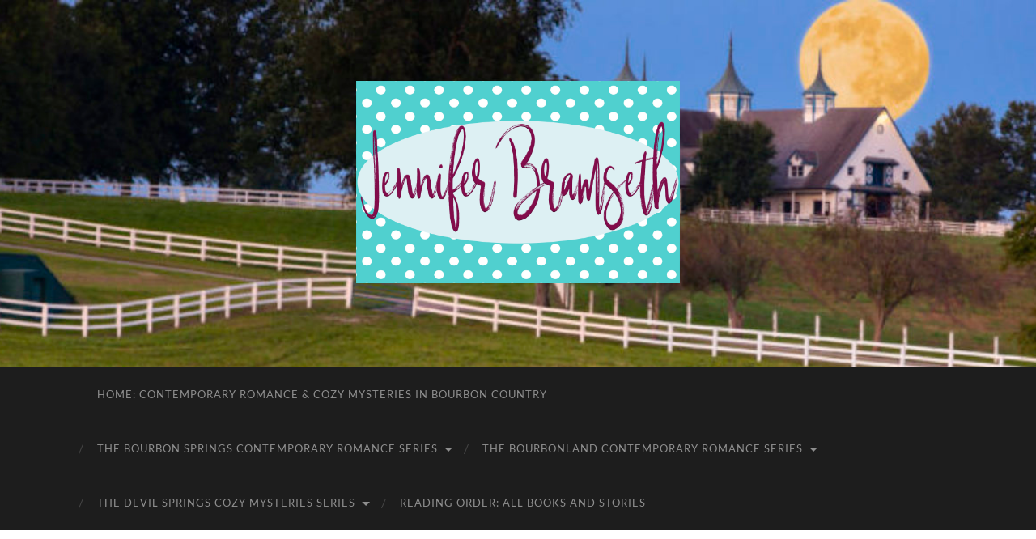

--- FILE ---
content_type: text/html; charset=UTF-8
request_url: https://greetings.jenniferbramseth.com/sweet-mash/
body_size: 10024
content:
<!DOCTYPE html>

<html lang="en-US">

	<head>

		<meta http-equiv="content-type" content="text/html" charset="UTF-8" />
		<meta name="viewport" content="width=device-width, initial-scale=1.0" >

		<link rel="profile" href="http://gmpg.org/xfn/11">

		<meta name='robots' content='index, follow, max-image-preview:large, max-snippet:-1, max-video-preview:-1' />
	<style>img:is([sizes="auto" i], [sizes^="auto," i]) { contain-intrinsic-size: 3000px 1500px }</style>
	
	<!-- This site is optimized with the Yoast SEO plugin v26.8 - https://yoast.com/product/yoast-seo-wordpress/ -->
	<title>Sweet Mash - Contemporary Romance in Kentucky Bourbon Country</title>
	<meta name="description" content="Candace and Ting are thrown together again. Will the third time be the charm? Sweet Mash is Bourbonland Book 5." />
	<link rel="canonical" href="https://greetings.jenniferbramseth.com/sweet-mash/" />
	<meta property="og:locale" content="en_US" />
	<meta property="og:type" content="article" />
	<meta property="og:title" content="Sweet Mash - Contemporary Romance in Kentucky Bourbon Country" />
	<meta property="og:description" content="Candace and Ting are thrown together again. Will the third time be the charm? Sweet Mash is Bourbonland Book 5." />
	<meta property="og:url" content="https://greetings.jenniferbramseth.com/sweet-mash/" />
	<meta property="og:site_name" content="Jennifer Bramseth" />
	<meta property="article:modified_time" content="2023-10-26T12:35:19+00:00" />
	<meta property="og:image" content="https://greetings.jenniferbramseth.com/wp-content/uploads/2022/08/Sweet-Mash-1-181x300.jpg" />
	<meta name="twitter:card" content="summary_large_image" />
	<meta name="twitter:label1" content="Est. reading time" />
	<meta name="twitter:data1" content="1 minute" />
	<script type="application/ld+json" class="yoast-schema-graph">{"@context":"https://schema.org","@graph":[{"@type":"WebPage","@id":"https://greetings.jenniferbramseth.com/sweet-mash/","url":"https://greetings.jenniferbramseth.com/sweet-mash/","name":"Sweet Mash - Contemporary Romance in Kentucky Bourbon Country","isPartOf":{"@id":"https://greetings.jenniferbramseth.com/#website"},"primaryImageOfPage":{"@id":"https://greetings.jenniferbramseth.com/sweet-mash/#primaryimage"},"image":{"@id":"https://greetings.jenniferbramseth.com/sweet-mash/#primaryimage"},"thumbnailUrl":"https://greetings.jenniferbramseth.com/wp-content/uploads/2022/08/Sweet-Mash-1-181x300.jpg","datePublished":"2022-08-02T20:27:10+00:00","dateModified":"2023-10-26T12:35:19+00:00","description":"Candace and Ting are thrown together again. Will the third time be the charm? Sweet Mash is Bourbonland Book 5.","breadcrumb":{"@id":"https://greetings.jenniferbramseth.com/sweet-mash/#breadcrumb"},"inLanguage":"en-US","potentialAction":[{"@type":"ReadAction","target":["https://greetings.jenniferbramseth.com/sweet-mash/"]}]},{"@type":"ImageObject","inLanguage":"en-US","@id":"https://greetings.jenniferbramseth.com/sweet-mash/#primaryimage","url":"https://greetings.jenniferbramseth.com/wp-content/uploads/2022/08/Sweet-Mash-1-scaled.jpg","contentUrl":"https://greetings.jenniferbramseth.com/wp-content/uploads/2022/08/Sweet-Mash-1-scaled.jpg","width":1546,"height":2560,"caption":"Sweet Mash: Bourbonland Book 5"},{"@type":"BreadcrumbList","@id":"https://greetings.jenniferbramseth.com/sweet-mash/#breadcrumb","itemListElement":[{"@type":"ListItem","position":1,"name":"Home","item":"https://greetings.jenniferbramseth.com/"},{"@type":"ListItem","position":2,"name":"Sweet Mash"}]},{"@type":"WebSite","@id":"https://greetings.jenniferbramseth.com/#website","url":"https://greetings.jenniferbramseth.com/","name":"Jennifer Bramseth","description":"Contemporary Romance &amp; Cozy Mysteries in Bourbon Country","publisher":{"@id":"https://greetings.jenniferbramseth.com/#/schema/person/19bbe597ad93fedff93ca9a40e5d4863"},"potentialAction":[{"@type":"SearchAction","target":{"@type":"EntryPoint","urlTemplate":"https://greetings.jenniferbramseth.com/?s={search_term_string}"},"query-input":{"@type":"PropertyValueSpecification","valueRequired":true,"valueName":"search_term_string"}}],"inLanguage":"en-US"},{"@type":["Person","Organization"],"@id":"https://greetings.jenniferbramseth.com/#/schema/person/19bbe597ad93fedff93ca9a40e5d4863","name":"Jennifer Bramseth","image":{"@type":"ImageObject","inLanguage":"en-US","@id":"https://greetings.jenniferbramseth.com/#/schema/person/image/","url":"https://greetings.jenniferbramseth.com/wp-content/uploads/2022/07/JB-Vellum-Ornament-2-Logo.jpg","contentUrl":"https://greetings.jenniferbramseth.com/wp-content/uploads/2022/07/JB-Vellum-Ornament-2-Logo.jpg","width":1280,"height":800,"caption":"Jennifer Bramseth"},"logo":{"@id":"https://greetings.jenniferbramseth.com/#/schema/person/image/"},"description":"Author of the Bourbon Springs Contemporary Romance Series, the Bourbonland Contemporary Romance Series, and Devil Springs Cozy Mystery Series. Native and lifelong resident of the Commonwealth of Kentucky, living in the Land of Bourbon and Bluegrass."}]}</script>
	<!-- / Yoast SEO plugin. -->


<link rel='dns-prefetch' href='//www.googletagmanager.com' />
<link rel="alternate" type="application/rss+xml" title="Jennifer Bramseth &raquo; Feed" href="https://greetings.jenniferbramseth.com/feed/" />
<link rel="alternate" type="application/rss+xml" title="Jennifer Bramseth &raquo; Comments Feed" href="https://greetings.jenniferbramseth.com/comments/feed/" />
<script type="text/javascript">
/* <![CDATA[ */
window._wpemojiSettings = {"baseUrl":"https:\/\/s.w.org\/images\/core\/emoji\/16.0.1\/72x72\/","ext":".png","svgUrl":"https:\/\/s.w.org\/images\/core\/emoji\/16.0.1\/svg\/","svgExt":".svg","source":{"concatemoji":"https:\/\/greetings.jenniferbramseth.com\/wp-includes\/js\/wp-emoji-release.min.js?ver=6.8.3"}};
/*! This file is auto-generated */
!function(s,n){var o,i,e;function c(e){try{var t={supportTests:e,timestamp:(new Date).valueOf()};sessionStorage.setItem(o,JSON.stringify(t))}catch(e){}}function p(e,t,n){e.clearRect(0,0,e.canvas.width,e.canvas.height),e.fillText(t,0,0);var t=new Uint32Array(e.getImageData(0,0,e.canvas.width,e.canvas.height).data),a=(e.clearRect(0,0,e.canvas.width,e.canvas.height),e.fillText(n,0,0),new Uint32Array(e.getImageData(0,0,e.canvas.width,e.canvas.height).data));return t.every(function(e,t){return e===a[t]})}function u(e,t){e.clearRect(0,0,e.canvas.width,e.canvas.height),e.fillText(t,0,0);for(var n=e.getImageData(16,16,1,1),a=0;a<n.data.length;a++)if(0!==n.data[a])return!1;return!0}function f(e,t,n,a){switch(t){case"flag":return n(e,"\ud83c\udff3\ufe0f\u200d\u26a7\ufe0f","\ud83c\udff3\ufe0f\u200b\u26a7\ufe0f")?!1:!n(e,"\ud83c\udde8\ud83c\uddf6","\ud83c\udde8\u200b\ud83c\uddf6")&&!n(e,"\ud83c\udff4\udb40\udc67\udb40\udc62\udb40\udc65\udb40\udc6e\udb40\udc67\udb40\udc7f","\ud83c\udff4\u200b\udb40\udc67\u200b\udb40\udc62\u200b\udb40\udc65\u200b\udb40\udc6e\u200b\udb40\udc67\u200b\udb40\udc7f");case"emoji":return!a(e,"\ud83e\udedf")}return!1}function g(e,t,n,a){var r="undefined"!=typeof WorkerGlobalScope&&self instanceof WorkerGlobalScope?new OffscreenCanvas(300,150):s.createElement("canvas"),o=r.getContext("2d",{willReadFrequently:!0}),i=(o.textBaseline="top",o.font="600 32px Arial",{});return e.forEach(function(e){i[e]=t(o,e,n,a)}),i}function t(e){var t=s.createElement("script");t.src=e,t.defer=!0,s.head.appendChild(t)}"undefined"!=typeof Promise&&(o="wpEmojiSettingsSupports",i=["flag","emoji"],n.supports={everything:!0,everythingExceptFlag:!0},e=new Promise(function(e){s.addEventListener("DOMContentLoaded",e,{once:!0})}),new Promise(function(t){var n=function(){try{var e=JSON.parse(sessionStorage.getItem(o));if("object"==typeof e&&"number"==typeof e.timestamp&&(new Date).valueOf()<e.timestamp+604800&&"object"==typeof e.supportTests)return e.supportTests}catch(e){}return null}();if(!n){if("undefined"!=typeof Worker&&"undefined"!=typeof OffscreenCanvas&&"undefined"!=typeof URL&&URL.createObjectURL&&"undefined"!=typeof Blob)try{var e="postMessage("+g.toString()+"("+[JSON.stringify(i),f.toString(),p.toString(),u.toString()].join(",")+"));",a=new Blob([e],{type:"text/javascript"}),r=new Worker(URL.createObjectURL(a),{name:"wpTestEmojiSupports"});return void(r.onmessage=function(e){c(n=e.data),r.terminate(),t(n)})}catch(e){}c(n=g(i,f,p,u))}t(n)}).then(function(e){for(var t in e)n.supports[t]=e[t],n.supports.everything=n.supports.everything&&n.supports[t],"flag"!==t&&(n.supports.everythingExceptFlag=n.supports.everythingExceptFlag&&n.supports[t]);n.supports.everythingExceptFlag=n.supports.everythingExceptFlag&&!n.supports.flag,n.DOMReady=!1,n.readyCallback=function(){n.DOMReady=!0}}).then(function(){return e}).then(function(){var e;n.supports.everything||(n.readyCallback(),(e=n.source||{}).concatemoji?t(e.concatemoji):e.wpemoji&&e.twemoji&&(t(e.twemoji),t(e.wpemoji)))}))}((window,document),window._wpemojiSettings);
/* ]]> */
</script>
<style id='wp-emoji-styles-inline-css' type='text/css'>

	img.wp-smiley, img.emoji {
		display: inline !important;
		border: none !important;
		box-shadow: none !important;
		height: 1em !important;
		width: 1em !important;
		margin: 0 0.07em !important;
		vertical-align: -0.1em !important;
		background: none !important;
		padding: 0 !important;
	}
</style>
<link rel='stylesheet' id='wp-block-library-css' href='https://greetings.jenniferbramseth.com/wp-includes/css/dist/block-library/style.min.css?ver=6.8.3' type='text/css' media='all' />
<style id='classic-theme-styles-inline-css' type='text/css'>
/*! This file is auto-generated */
.wp-block-button__link{color:#fff;background-color:#32373c;border-radius:9999px;box-shadow:none;text-decoration:none;padding:calc(.667em + 2px) calc(1.333em + 2px);font-size:1.125em}.wp-block-file__button{background:#32373c;color:#fff;text-decoration:none}
</style>
<style id='global-styles-inline-css' type='text/css'>
:root{--wp--preset--aspect-ratio--square: 1;--wp--preset--aspect-ratio--4-3: 4/3;--wp--preset--aspect-ratio--3-4: 3/4;--wp--preset--aspect-ratio--3-2: 3/2;--wp--preset--aspect-ratio--2-3: 2/3;--wp--preset--aspect-ratio--16-9: 16/9;--wp--preset--aspect-ratio--9-16: 9/16;--wp--preset--color--black: #000000;--wp--preset--color--cyan-bluish-gray: #abb8c3;--wp--preset--color--white: #fff;--wp--preset--color--pale-pink: #f78da7;--wp--preset--color--vivid-red: #cf2e2e;--wp--preset--color--luminous-vivid-orange: #ff6900;--wp--preset--color--luminous-vivid-amber: #fcb900;--wp--preset--color--light-green-cyan: #7bdcb5;--wp--preset--color--vivid-green-cyan: #00d084;--wp--preset--color--pale-cyan-blue: #8ed1fc;--wp--preset--color--vivid-cyan-blue: #0693e3;--wp--preset--color--vivid-purple: #9b51e0;--wp--preset--color--accent: #209ee8;--wp--preset--color--dark-gray: #444;--wp--preset--color--medium-gray: #666;--wp--preset--color--light-gray: #888;--wp--preset--gradient--vivid-cyan-blue-to-vivid-purple: linear-gradient(135deg,rgba(6,147,227,1) 0%,rgb(155,81,224) 100%);--wp--preset--gradient--light-green-cyan-to-vivid-green-cyan: linear-gradient(135deg,rgb(122,220,180) 0%,rgb(0,208,130) 100%);--wp--preset--gradient--luminous-vivid-amber-to-luminous-vivid-orange: linear-gradient(135deg,rgba(252,185,0,1) 0%,rgba(255,105,0,1) 100%);--wp--preset--gradient--luminous-vivid-orange-to-vivid-red: linear-gradient(135deg,rgba(255,105,0,1) 0%,rgb(207,46,46) 100%);--wp--preset--gradient--very-light-gray-to-cyan-bluish-gray: linear-gradient(135deg,rgb(238,238,238) 0%,rgb(169,184,195) 100%);--wp--preset--gradient--cool-to-warm-spectrum: linear-gradient(135deg,rgb(74,234,220) 0%,rgb(151,120,209) 20%,rgb(207,42,186) 40%,rgb(238,44,130) 60%,rgb(251,105,98) 80%,rgb(254,248,76) 100%);--wp--preset--gradient--blush-light-purple: linear-gradient(135deg,rgb(255,206,236) 0%,rgb(152,150,240) 100%);--wp--preset--gradient--blush-bordeaux: linear-gradient(135deg,rgb(254,205,165) 0%,rgb(254,45,45) 50%,rgb(107,0,62) 100%);--wp--preset--gradient--luminous-dusk: linear-gradient(135deg,rgb(255,203,112) 0%,rgb(199,81,192) 50%,rgb(65,88,208) 100%);--wp--preset--gradient--pale-ocean: linear-gradient(135deg,rgb(255,245,203) 0%,rgb(182,227,212) 50%,rgb(51,167,181) 100%);--wp--preset--gradient--electric-grass: linear-gradient(135deg,rgb(202,248,128) 0%,rgb(113,206,126) 100%);--wp--preset--gradient--midnight: linear-gradient(135deg,rgb(2,3,129) 0%,rgb(40,116,252) 100%);--wp--preset--font-size--small: 16px;--wp--preset--font-size--medium: 20px;--wp--preset--font-size--large: 24px;--wp--preset--font-size--x-large: 42px;--wp--preset--font-size--regular: 19px;--wp--preset--font-size--larger: 32px;--wp--preset--spacing--20: 0.44rem;--wp--preset--spacing--30: 0.67rem;--wp--preset--spacing--40: 1rem;--wp--preset--spacing--50: 1.5rem;--wp--preset--spacing--60: 2.25rem;--wp--preset--spacing--70: 3.38rem;--wp--preset--spacing--80: 5.06rem;--wp--preset--shadow--natural: 6px 6px 9px rgba(0, 0, 0, 0.2);--wp--preset--shadow--deep: 12px 12px 50px rgba(0, 0, 0, 0.4);--wp--preset--shadow--sharp: 6px 6px 0px rgba(0, 0, 0, 0.2);--wp--preset--shadow--outlined: 6px 6px 0px -3px rgba(255, 255, 255, 1), 6px 6px rgba(0, 0, 0, 1);--wp--preset--shadow--crisp: 6px 6px 0px rgba(0, 0, 0, 1);}:where(.is-layout-flex){gap: 0.5em;}:where(.is-layout-grid){gap: 0.5em;}body .is-layout-flex{display: flex;}.is-layout-flex{flex-wrap: wrap;align-items: center;}.is-layout-flex > :is(*, div){margin: 0;}body .is-layout-grid{display: grid;}.is-layout-grid > :is(*, div){margin: 0;}:where(.wp-block-columns.is-layout-flex){gap: 2em;}:where(.wp-block-columns.is-layout-grid){gap: 2em;}:where(.wp-block-post-template.is-layout-flex){gap: 1.25em;}:where(.wp-block-post-template.is-layout-grid){gap: 1.25em;}.has-black-color{color: var(--wp--preset--color--black) !important;}.has-cyan-bluish-gray-color{color: var(--wp--preset--color--cyan-bluish-gray) !important;}.has-white-color{color: var(--wp--preset--color--white) !important;}.has-pale-pink-color{color: var(--wp--preset--color--pale-pink) !important;}.has-vivid-red-color{color: var(--wp--preset--color--vivid-red) !important;}.has-luminous-vivid-orange-color{color: var(--wp--preset--color--luminous-vivid-orange) !important;}.has-luminous-vivid-amber-color{color: var(--wp--preset--color--luminous-vivid-amber) !important;}.has-light-green-cyan-color{color: var(--wp--preset--color--light-green-cyan) !important;}.has-vivid-green-cyan-color{color: var(--wp--preset--color--vivid-green-cyan) !important;}.has-pale-cyan-blue-color{color: var(--wp--preset--color--pale-cyan-blue) !important;}.has-vivid-cyan-blue-color{color: var(--wp--preset--color--vivid-cyan-blue) !important;}.has-vivid-purple-color{color: var(--wp--preset--color--vivid-purple) !important;}.has-black-background-color{background-color: var(--wp--preset--color--black) !important;}.has-cyan-bluish-gray-background-color{background-color: var(--wp--preset--color--cyan-bluish-gray) !important;}.has-white-background-color{background-color: var(--wp--preset--color--white) !important;}.has-pale-pink-background-color{background-color: var(--wp--preset--color--pale-pink) !important;}.has-vivid-red-background-color{background-color: var(--wp--preset--color--vivid-red) !important;}.has-luminous-vivid-orange-background-color{background-color: var(--wp--preset--color--luminous-vivid-orange) !important;}.has-luminous-vivid-amber-background-color{background-color: var(--wp--preset--color--luminous-vivid-amber) !important;}.has-light-green-cyan-background-color{background-color: var(--wp--preset--color--light-green-cyan) !important;}.has-vivid-green-cyan-background-color{background-color: var(--wp--preset--color--vivid-green-cyan) !important;}.has-pale-cyan-blue-background-color{background-color: var(--wp--preset--color--pale-cyan-blue) !important;}.has-vivid-cyan-blue-background-color{background-color: var(--wp--preset--color--vivid-cyan-blue) !important;}.has-vivid-purple-background-color{background-color: var(--wp--preset--color--vivid-purple) !important;}.has-black-border-color{border-color: var(--wp--preset--color--black) !important;}.has-cyan-bluish-gray-border-color{border-color: var(--wp--preset--color--cyan-bluish-gray) !important;}.has-white-border-color{border-color: var(--wp--preset--color--white) !important;}.has-pale-pink-border-color{border-color: var(--wp--preset--color--pale-pink) !important;}.has-vivid-red-border-color{border-color: var(--wp--preset--color--vivid-red) !important;}.has-luminous-vivid-orange-border-color{border-color: var(--wp--preset--color--luminous-vivid-orange) !important;}.has-luminous-vivid-amber-border-color{border-color: var(--wp--preset--color--luminous-vivid-amber) !important;}.has-light-green-cyan-border-color{border-color: var(--wp--preset--color--light-green-cyan) !important;}.has-vivid-green-cyan-border-color{border-color: var(--wp--preset--color--vivid-green-cyan) !important;}.has-pale-cyan-blue-border-color{border-color: var(--wp--preset--color--pale-cyan-blue) !important;}.has-vivid-cyan-blue-border-color{border-color: var(--wp--preset--color--vivid-cyan-blue) !important;}.has-vivid-purple-border-color{border-color: var(--wp--preset--color--vivid-purple) !important;}.has-vivid-cyan-blue-to-vivid-purple-gradient-background{background: var(--wp--preset--gradient--vivid-cyan-blue-to-vivid-purple) !important;}.has-light-green-cyan-to-vivid-green-cyan-gradient-background{background: var(--wp--preset--gradient--light-green-cyan-to-vivid-green-cyan) !important;}.has-luminous-vivid-amber-to-luminous-vivid-orange-gradient-background{background: var(--wp--preset--gradient--luminous-vivid-amber-to-luminous-vivid-orange) !important;}.has-luminous-vivid-orange-to-vivid-red-gradient-background{background: var(--wp--preset--gradient--luminous-vivid-orange-to-vivid-red) !important;}.has-very-light-gray-to-cyan-bluish-gray-gradient-background{background: var(--wp--preset--gradient--very-light-gray-to-cyan-bluish-gray) !important;}.has-cool-to-warm-spectrum-gradient-background{background: var(--wp--preset--gradient--cool-to-warm-spectrum) !important;}.has-blush-light-purple-gradient-background{background: var(--wp--preset--gradient--blush-light-purple) !important;}.has-blush-bordeaux-gradient-background{background: var(--wp--preset--gradient--blush-bordeaux) !important;}.has-luminous-dusk-gradient-background{background: var(--wp--preset--gradient--luminous-dusk) !important;}.has-pale-ocean-gradient-background{background: var(--wp--preset--gradient--pale-ocean) !important;}.has-electric-grass-gradient-background{background: var(--wp--preset--gradient--electric-grass) !important;}.has-midnight-gradient-background{background: var(--wp--preset--gradient--midnight) !important;}.has-small-font-size{font-size: var(--wp--preset--font-size--small) !important;}.has-medium-font-size{font-size: var(--wp--preset--font-size--medium) !important;}.has-large-font-size{font-size: var(--wp--preset--font-size--large) !important;}.has-x-large-font-size{font-size: var(--wp--preset--font-size--x-large) !important;}
:where(.wp-block-post-template.is-layout-flex){gap: 1.25em;}:where(.wp-block-post-template.is-layout-grid){gap: 1.25em;}
:where(.wp-block-columns.is-layout-flex){gap: 2em;}:where(.wp-block-columns.is-layout-grid){gap: 2em;}
:root :where(.wp-block-pullquote){font-size: 1.5em;line-height: 1.6;}
</style>
<link rel='stylesheet' id='payhip-sell-digital-downloads-plugin-styles-css' href='https://greetings.jenniferbramseth.com/wp-content/plugins/payhip-sell-ebooks/public/assets/css/public.css?ver=1.0.0' type='text/css' media='all' />
<link rel='stylesheet' id='hemingway_googleFonts-css' href='https://greetings.jenniferbramseth.com/wp-content/themes/hemingway/assets/css/fonts.css' type='text/css' media='all' />
<link rel='stylesheet' id='hemingway_style-css' href='https://greetings.jenniferbramseth.com/wp-content/themes/hemingway/style.css?ver=2.3.2' type='text/css' media='all' />
<script type="text/javascript" src="https://greetings.jenniferbramseth.com/wp-includes/js/jquery/jquery.min.js?ver=3.7.1" id="jquery-core-js"></script>
<script type="text/javascript" src="https://greetings.jenniferbramseth.com/wp-includes/js/jquery/jquery-migrate.min.js?ver=3.4.1" id="jquery-migrate-js"></script>
<script type="text/javascript" src="https://greetings.jenniferbramseth.com/wp-content/plugins/payhip-sell-ebooks/public/assets/js/public.js?ver=1.0.0" id="payhip-sell-digital-downloads-plugin-script-js"></script>

<!-- Google tag (gtag.js) snippet added by Site Kit -->
<!-- Google Analytics snippet added by Site Kit -->
<script type="text/javascript" src="https://www.googletagmanager.com/gtag/js?id=G-3P19MGT6WB" id="google_gtagjs-js" async></script>
<script type="text/javascript" id="google_gtagjs-js-after">
/* <![CDATA[ */
window.dataLayer = window.dataLayer || [];function gtag(){dataLayer.push(arguments);}
gtag("set","linker",{"domains":["greetings.jenniferbramseth.com"]});
gtag("js", new Date());
gtag("set", "developer_id.dZTNiMT", true);
gtag("config", "G-3P19MGT6WB");
/* ]]> */
</script>
<link rel="https://api.w.org/" href="https://greetings.jenniferbramseth.com/wp-json/" /><link rel="alternate" title="JSON" type="application/json" href="https://greetings.jenniferbramseth.com/wp-json/wp/v2/pages/3865" /><link rel="EditURI" type="application/rsd+xml" title="RSD" href="https://greetings.jenniferbramseth.com/xmlrpc.php?rsd" />
<meta name="generator" content="WordPress 6.8.3" />
<link rel='shortlink' href='https://greetings.jenniferbramseth.com/?p=3865' />
<link rel="alternate" title="oEmbed (JSON)" type="application/json+oembed" href="https://greetings.jenniferbramseth.com/wp-json/oembed/1.0/embed?url=https%3A%2F%2Fgreetings.jenniferbramseth.com%2Fsweet-mash%2F" />
<link rel="alternate" title="oEmbed (XML)" type="text/xml+oembed" href="https://greetings.jenniferbramseth.com/wp-json/oembed/1.0/embed?url=https%3A%2F%2Fgreetings.jenniferbramseth.com%2Fsweet-mash%2F&#038;format=xml" />
<meta name="generator" content="Site Kit by Google 1.170.0" /><style type="text/css"><!-- Customizer CSS -->::selection { background-color: #209ee8; }.featured-media .sticky-post { background-color: #209ee8; }fieldset legend { background-color: #209ee8; }:root .has-accent-background-color { background-color: #209ee8; }button:hover { background-color: #209ee8; }.button:hover { background-color: #209ee8; }.faux-button:hover { background-color: #209ee8; }a.more-link:hover { background-color: #209ee8; }.wp-block-button__link:hover { background-color: #209ee8; }.is-style-outline .wp-block-button__link.has-accent-color:hover { background-color: #209ee8; }.wp-block-file__button:hover { background-color: #209ee8; }input[type="button"]:hover { background-color: #209ee8; }input[type="reset"]:hover { background-color: #209ee8; }input[type="submit"]:hover { background-color: #209ee8; }.post-tags a:hover { background-color: #209ee8; }.content #respond input[type="submit"]:hover { background-color: #209ee8; }.search-form .search-submit { background-color: #209ee8; }.sidebar .tagcloud a:hover { background-color: #209ee8; }.footer .tagcloud a:hover { background-color: #209ee8; }.is-style-outline .wp-block-button__link.has-accent-color:hover { border-color: #209ee8; }.post-tags a:hover:after { border-right-color: #209ee8; }a { color: #209ee8; }.blog-title a:hover { color: #209ee8; }.blog-menu a:hover { color: #209ee8; }.post-title a:hover { color: #209ee8; }.post-meta a:hover { color: #209ee8; }.blog .format-quote blockquote cite a:hover { color: #209ee8; }:root .has-accent-color { color: #209ee8; }.post-categories a { color: #209ee8; }.post-categories a:hover { color: #209ee8; }.post-nav a:hover { color: #209ee8; }.archive-nav a:hover { color: #209ee8; }.comment-meta-content cite a:hover { color: #209ee8; }.comment-meta-content p a:hover { color: #209ee8; }.comment-actions a:hover { color: #209ee8; }#cancel-comment-reply-link { color: #209ee8; }#cancel-comment-reply-link:hover { color: #209ee8; }.widget-title a { color: #209ee8; }.widget-title a:hover { color: #209ee8; }.widget_text a { color: #209ee8; }.widget_text a:hover { color: #209ee8; }.widget_rss a { color: #209ee8; }.widget_rss a:hover { color: #209ee8; }.widget_archive a { color: #209ee8; }.widget_archive a:hover { color: #209ee8; }.widget_meta a { color: #209ee8; }.widget_meta a:hover { color: #209ee8; }.widget_recent_comments a { color: #209ee8; }.widget_recent_comments a:hover { color: #209ee8; }.widget_pages a { color: #209ee8; }.widget_pages a:hover { color: #209ee8; }.widget_links a { color: #209ee8; }.widget_links a:hover { color: #209ee8; }.widget_recent_entries a { color: #209ee8; }.widget_recent_entries a:hover { color: #209ee8; }.widget_categories a { color: #209ee8; }.widget_categories a:hover { color: #209ee8; }#wp-calendar a { color: #209ee8; }#wp-calendar a:hover { color: #209ee8; }#wp-calendar tfoot a:hover { color: #209ee8; }.wp-calendar-nav a:hover { color: #209ee8; }.widgetmore a { color: #209ee8; }.widgetmore a:hover { color: #209ee8; }</style><!-- /Customizer CSS -->	<!-- Fonts Plugin CSS - https://fontsplugin.com/ -->
	<style>
			</style>
	<!-- Fonts Plugin CSS -->
	
	</head>
	
	<body class="wp-singular page-template-default page page-id-3865 wp-theme-hemingway">

		
		<a class="skip-link button" href="#site-content">Skip to the content</a>
	
		<div class="big-wrapper">
	
			<div class="header-cover section bg-dark-light no-padding">

						
				<div class="header section" style="background-image: url( https://greetings.jenniferbramseth.com/wp-content/uploads/2016/05/cropped-Horsefarm-and-Moon-flip-e1462914419558-3.jpg );">
							
					<div class="header-inner section-inner">
					
												
							<div class="blog-logo">
							
						        <a href="https://greetings.jenniferbramseth.com/" rel="home">
						        	<img src="https://greetings.jenniferbramseth.com/wp-content/uploads/2018/11/Logo-5.1.2018.png" />
																			<span class="screen-reader-text">Jennifer Bramseth</span>
															        </a>
						        
						    </div><!-- .blog-logo -->
					
															
					</div><!-- .header-inner -->
								
				</div><!-- .header -->
			
			</div><!-- .bg-dark -->
			
			<div class="navigation section no-padding bg-dark">
			
				<div class="navigation-inner section-inner group">
				
					<div class="toggle-container section-inner hidden">
			
						<button type="button" class="nav-toggle toggle">
							<div class="bar"></div>
							<div class="bar"></div>
							<div class="bar"></div>
							<span class="screen-reader-text">Toggle mobile menu</span>
						</button>
						
						<button type="button" class="search-toggle toggle">
							<div class="metal"></div>
							<div class="glass"></div>
							<div class="handle"></div>
							<span class="screen-reader-text">Toggle search field</span>
						</button>
											
					</div><!-- .toggle-container -->
					
					<div class="blog-search hidden">
						<form role="search" method="get" class="search-form" action="https://greetings.jenniferbramseth.com/">
				<label>
					<span class="screen-reader-text">Search for:</span>
					<input type="search" class="search-field" placeholder="Search &hellip;" value="" name="s" />
				</label>
				<input type="submit" class="search-submit" value="Search" />
			</form>					</div><!-- .blog-search -->
				
					<ul class="blog-menu">
						<li id="menu-item-3283" class="menu-item menu-item-type-post_type menu-item-object-page menu-item-home menu-item-3283"><a href="https://greetings.jenniferbramseth.com/">Home: Contemporary Romance &#038; Cozy Mysteries in Bourbon Country</a></li>
<li id="menu-item-3640" class="menu-item menu-item-type-post_type menu-item-object-page menu-item-has-children menu-item-3640"><a href="https://greetings.jenniferbramseth.com/contemporary-romance-cozy-mysteries-in-bourbon-country/the-bourbon-springs-contemporary-romance-series/">The Bourbon Springs Contemporary Romance Series</a>
<ul class="sub-menu">
	<li id="menu-item-3644" class="menu-item menu-item-type-post_type menu-item-object-page menu-item-3644"><a href="https://greetings.jenniferbramseth.com/contemporary-romance-cozy-mysteries-in-bourbon-country/the-bourbon-springs-contemporary-romance-series/secret-blend/">Secret Blend</a></li>
	<li id="menu-item-3645" class="menu-item menu-item-type-post_type menu-item-object-page menu-item-3645"><a href="https://greetings.jenniferbramseth.com/contemporary-romance-cozy-mysteries-in-bourbon-country/the-bourbon-springs-contemporary-romance-series/secret-sauce-a-bourbon-springs-short-story/">Secret Sauce</a></li>
	<li id="menu-item-3646" class="menu-item menu-item-type-post_type menu-item-object-page menu-item-3646"><a href="https://greetings.jenniferbramseth.com/contemporary-romance-cozy-mysteries-in-bourbon-country/the-bourbon-springs-contemporary-romance-series/built-on-blue/">Built on Blue</a></li>
	<li id="menu-item-3655" class="menu-item menu-item-type-post_type menu-item-object-page menu-item-3655"><a href="https://greetings.jenniferbramseth.com/contemporary-romance-cozy-mysteries-in-bourbon-country/the-bourbon-springs-contemporary-romance-series/standard-equipment-bourbon-springs-short-story-2/">Standard Equipment</a></li>
	<li id="menu-item-3647" class="menu-item menu-item-type-post_type menu-item-object-page menu-item-3647"><a href="https://greetings.jenniferbramseth.com/contemporary-romance-cozy-mysteries-in-bourbon-country/the-bourbon-springs-contemporary-romance-series/angels-share/">Angels’ Share</a></li>
	<li id="menu-item-3642" class="menu-item menu-item-type-post_type menu-item-object-page menu-item-3642"><a href="https://greetings.jenniferbramseth.com/contemporary-romance-cozy-mysteries-in-bourbon-country/the-bourbon-springs-contemporary-romance-series/the-bourbon-springs-box-set-volume-i-books-1-3/">The Bourbon Springs Box Set: Volume I, Books 1-3</a></li>
	<li id="menu-item-3648" class="menu-item menu-item-type-post_type menu-item-object-page menu-item-3648"><a href="https://greetings.jenniferbramseth.com/contemporary-romance-cozy-mysteries-in-bourbon-country/the-bourbon-springs-contemporary-romance-series/distillers-choice-bourbon-springs-book-4/">Distiller&#8217;s Choice</a></li>
	<li id="menu-item-3649" class="menu-item menu-item-type-post_type menu-item-object-page menu-item-3649"><a href="https://greetings.jenniferbramseth.com/contemporary-romance-cozy-mysteries-in-bourbon-country/the-bourbon-springs-contemporary-romance-series/cedar-and-cinnamon/">Cedar and Cinnamon</a></li>
	<li id="menu-item-3650" class="menu-item menu-item-type-post_type menu-item-object-page menu-item-3650"><a href="https://greetings.jenniferbramseth.com/contemporary-romance-cozy-mysteries-in-bourbon-country/the-bourbon-springs-contemporary-romance-series/distilled-heat/">Distilled Heat</a></li>
	<li id="menu-item-3652" class="menu-item menu-item-type-post_type menu-item-object-page menu-item-3652"><a href="https://greetings.jenniferbramseth.com/contemporary-romance-cozy-mysteries-in-bourbon-country/the-bourbon-springs-contemporary-romance-series/the-bourbon-springs-box-set-volume-ii-books-4-6/">The Bourbon Springs Box Set: Volume II, Books 4-6</a></li>
	<li id="menu-item-3654" class="menu-item menu-item-type-post_type menu-item-object-page menu-item-3654"><a href="https://greetings.jenniferbramseth.com/contemporary-romance-cozy-mysteries-in-bourbon-country/the-bourbonland-contemporary-romance-series/little-treasures-bourbon-springs-short-story-3/">Little Treasures</a></li>
	<li id="menu-item-3651" class="menu-item menu-item-type-post_type menu-item-object-page menu-item-3651"><a href="https://greetings.jenniferbramseth.com/contemporary-romance-cozy-mysteries-in-bourbon-country/the-bourbon-springs-contemporary-romance-series/bottled-bluegrass/">Bottled Bluegrass</a></li>
	<li id="menu-item-3653" class="menu-item menu-item-type-post_type menu-item-object-page menu-item-3653"><a href="https://greetings.jenniferbramseth.com/contemporary-romance-cozy-mysteries-in-bourbon-country/the-bourbon-springs-contemporary-romance-series/toast-and-char/">Toast and Char</a></li>
	<li id="menu-item-3643" class="menu-item menu-item-type-post_type menu-item-object-page menu-item-3643"><a href="https://greetings.jenniferbramseth.com/contemporary-romance-cozy-mysteries-in-bourbon-country/the-bourbon-springs-contemporary-romance-series/water-of-life/">Water of Life</a></li>
	<li id="menu-item-3656" class="menu-item menu-item-type-post_type menu-item-object-page menu-item-3656"><a href="https://greetings.jenniferbramseth.com/contemporary-romance-cozy-mysteries-in-bourbon-country/the-bourbon-springs-contemporary-romance-series/the-bourbon-springs-box-set-volume-iii-books-7-9/">The Bourbon Springs Box Set: Volume III, Books 7-9</a></li>
	<li id="menu-item-3641" class="menu-item menu-item-type-post_type menu-item-object-page menu-item-3641"><a href="https://greetings.jenniferbramseth.com/contemporary-romance-cozy-mysteries-in-bourbon-country/the-bourbon-springs-contemporary-romance-series/heart-of-stars-bourbon-springs-short-stories-4/">Heart of Stars</a></li>
</ul>
</li>
<li id="menu-item-3628" class="menu-item menu-item-type-post_type menu-item-object-page current-menu-ancestor current-menu-parent current_page_parent current_page_ancestor menu-item-has-children menu-item-3628"><a href="https://greetings.jenniferbramseth.com/contemporary-romance-cozy-mysteries-in-bourbon-country/the-bourbonland-contemporary-romance-series/">The Bourbonland Contemporary Romance Series</a>
<ul class="sub-menu">
	<li id="menu-item-3629" class="menu-item menu-item-type-post_type menu-item-object-page menu-item-3629"><a href="https://greetings.jenniferbramseth.com/contemporary-romance-cozy-mysteries-in-bourbon-country/the-bourbonland-contemporary-romance-series/single-barrel-bourbonland-contemporary-romance-short-stories-and-novellas-1/">Single Barrel</a></li>
	<li id="menu-item-3630" class="menu-item menu-item-type-post_type menu-item-object-page menu-item-3630"><a href="https://greetings.jenniferbramseth.com/contemporary-romance-cozy-mysteries-in-bourbon-country/the-bourbonland-contemporary-romance-series/sharp-practice-contemporary-romance-bourbonland-book-1/">Sharp Practice</a></li>
	<li id="menu-item-3631" class="menu-item menu-item-type-post_type menu-item-object-page menu-item-3631"><a href="https://greetings.jenniferbramseth.com/contemporary-romance-cozy-mysteries-in-bourbon-country/the-bourbonland-contemporary-romance-series/stave-and-hoop-bourbonland-contemporary-romance-short-stories-and-novellas-2/">Stave &#038; Hoop</a></li>
	<li id="menu-item-3632" class="menu-item menu-item-type-post_type menu-item-object-page menu-item-3632"><a href="https://greetings.jenniferbramseth.com/contemporary-romance-cozy-mysteries-in-bourbon-country/the-bourbonland-contemporary-romance-series/notice-of-appeal-bourbonland-book-2/">Notice of Appeal</a></li>
	<li id="menu-item-3633" class="menu-item menu-item-type-post_type menu-item-object-page menu-item-3633"><a href="https://greetings.jenniferbramseth.com/contemporary-romance-cozy-mysteries-in-bourbon-country/the-bourbonland-contemporary-romance-series/backset-bourbonland-short-stories-and-novellas-3/">Backset</a></li>
	<li id="menu-item-3634" class="menu-item menu-item-type-post_type menu-item-object-page menu-item-3634"><a href="https://greetings.jenniferbramseth.com/contemporary-romance-cozy-mysteries-in-bourbon-country/the-bourbonland-contemporary-romance-series/where-the-fire-is-hottest-bourbonland-book-3/">Where the Fire Is Hottest</a></li>
	<li id="menu-item-3635" class="menu-item menu-item-type-post_type menu-item-object-page menu-item-3635"><a href="https://greetings.jenniferbramseth.com/contemporary-romance-cozy-mysteries-in-bourbon-country/the-bourbonland-contemporary-romance-series/bottled-in-bond-bourbonland-short-stories-and-novellas-5/">Bottled in Bond</a></li>
	<li id="menu-item-3636" class="menu-item menu-item-type-post_type menu-item-object-page menu-item-3636"><a href="https://greetings.jenniferbramseth.com/contemporary-romance-cozy-mysteries-in-bourbon-country/the-bourbonland-contemporary-romance-series/executive-liaisons-bourbonland-book-4/">Executive Liaisons</a></li>
	<li id="menu-item-3637" class="menu-item menu-item-type-post_type menu-item-object-page menu-item-3637"><a href="https://greetings.jenniferbramseth.com/contemporary-romance-cozy-mysteries-in-bourbon-country/the-bourbonland-contemporary-romance-series/white-dog-bourbonland-short-stories-and-novellas-6/">White Dog</a></li>
	<li id="menu-item-3638" class="menu-item menu-item-type-post_type menu-item-object-page menu-item-3638"><a href="https://greetings.jenniferbramseth.com/contemporary-romance-cozy-mysteries-in-bourbon-country/the-bourbonland-contemporary-romance-series/blissful-thinking-bourbonland-short-stories-and-novellas-7/">Blissful Thinking</a></li>
	<li id="menu-item-3639" class="menu-item menu-item-type-post_type menu-item-object-page menu-item-3639"><a href="https://greetings.jenniferbramseth.com/contemporary-romance-cozy-mysteries-in-bourbon-country/the-bourbonland-contemporary-romance-series/new-make-bourbonland-short-stories-and-novellas-8/">New Make</a></li>
	<li id="menu-item-4057" class="menu-item menu-item-type-post_type menu-item-object-page current-menu-item page_item page-item-3865 current_page_item menu-item-4057"><a href="https://greetings.jenniferbramseth.com/sweet-mash/" aria-current="page">Sweet Mash</a></li>
</ul>
</li>
<li id="menu-item-3286" class="menu-item menu-item-type-post_type menu-item-object-page menu-item-has-children menu-item-3286"><a href="https://greetings.jenniferbramseth.com/contemporary-romance-cozy-mysteries-in-bourbon-country/the-devil-springs-cozy-mysteries-series/">The Devil Springs Cozy Mysteries Series</a>
<ul class="sub-menu">
	<li id="menu-item-3281" class="menu-item menu-item-type-post_type menu-item-object-page menu-item-3281"><a href="https://greetings.jenniferbramseth.com/contemporary-romance-cozy-mysteries-in-bourbon-country/the-devil-springs-cozy-mysteries-series/a-devilish-punishment-devil-springs-cozy-mysteries-book-1/">A Devilish Punishment</a></li>
	<li id="menu-item-3284" class="menu-item menu-item-type-post_type menu-item-object-page menu-item-3284"><a href="https://greetings.jenniferbramseth.com/contemporary-romance-cozy-mysteries-in-bourbon-country/the-devil-springs-cozy-mysteries-series/devilish-shorts-grudges-gratitude-and-regret-devil-springs-short-stories/">Devilish Shorts</a></li>
	<li id="menu-item-3282" class="menu-item menu-item-type-post_type menu-item-object-page menu-item-3282"><a href="https://greetings.jenniferbramseth.com/contemporary-romance-cozy-mysteries-in-bourbon-country/the-devil-springs-cozy-mysteries-series/a-devilish-spirit-devil-springs-short-stories-2/">A Devilish Spirit</a></li>
	<li id="menu-item-3280" class="menu-item menu-item-type-post_type menu-item-object-page menu-item-3280"><a href="https://greetings.jenniferbramseth.com/contemporary-romance-cozy-mysteries-in-bourbon-country/the-devil-springs-cozy-mysteries-series/a-devilish-election-devil-springs-cozy-mysteries-book-2/">A Devilish Election</a></li>
	<li id="menu-item-3279" class="menu-item menu-item-type-post_type menu-item-object-page menu-item-3279"><a href="https://greetings.jenniferbramseth.com/contemporary-romance-cozy-mysteries-in-bourbon-country/the-devil-springs-cozy-mysteries-series/a-devilish-deceit-devil-springs-cozy-mysteries-book-3/">A Devilish Deceit</a></li>
	<li id="menu-item-3277" class="menu-item menu-item-type-post_type menu-item-object-page menu-item-3277"><a href="https://greetings.jenniferbramseth.com/contemporary-romance-cozy-mysteries-in-bourbon-country/the-devil-springs-cozy-mysteries-series/a-devilish-character-devil-springs-cozy-mysteries-book-4/">A Devilish Character</a></li>
	<li id="menu-item-3278" class="menu-item menu-item-type-post_type menu-item-object-page menu-item-3278"><a href="https://greetings.jenniferbramseth.com/contemporary-romance-cozy-mysteries-in-bourbon-country/the-devil-springs-cozy-mysteries-series/a-devilish-choice-devil-springs-cozy-mysteries-book-5/">A Devilish Choice</a></li>
</ul>
</li>
<li id="menu-item-3285" class="menu-item menu-item-type-post_type menu-item-object-page menu-item-3285"><a href="https://greetings.jenniferbramseth.com/contemporary-romance-cozy-mysteries-in-bourbon-country-the-bourbon-springs-contemporary-romance-series-reading-order/">Reading Order: All Books and Stories</a></li>
					 </ul><!-- .blog-menu -->
					 
					 <ul class="mobile-menu">
					
						<li class="menu-item menu-item-type-post_type menu-item-object-page menu-item-home menu-item-3283"><a href="https://greetings.jenniferbramseth.com/">Home: Contemporary Romance &#038; Cozy Mysteries in Bourbon Country</a></li>
<li class="menu-item menu-item-type-post_type menu-item-object-page menu-item-has-children menu-item-3640"><a href="https://greetings.jenniferbramseth.com/contemporary-romance-cozy-mysteries-in-bourbon-country/the-bourbon-springs-contemporary-romance-series/">The Bourbon Springs Contemporary Romance Series</a>
<ul class="sub-menu">
	<li class="menu-item menu-item-type-post_type menu-item-object-page menu-item-3644"><a href="https://greetings.jenniferbramseth.com/contemporary-romance-cozy-mysteries-in-bourbon-country/the-bourbon-springs-contemporary-romance-series/secret-blend/">Secret Blend</a></li>
	<li class="menu-item menu-item-type-post_type menu-item-object-page menu-item-3645"><a href="https://greetings.jenniferbramseth.com/contemporary-romance-cozy-mysteries-in-bourbon-country/the-bourbon-springs-contemporary-romance-series/secret-sauce-a-bourbon-springs-short-story/">Secret Sauce</a></li>
	<li class="menu-item menu-item-type-post_type menu-item-object-page menu-item-3646"><a href="https://greetings.jenniferbramseth.com/contemporary-romance-cozy-mysteries-in-bourbon-country/the-bourbon-springs-contemporary-romance-series/built-on-blue/">Built on Blue</a></li>
	<li class="menu-item menu-item-type-post_type menu-item-object-page menu-item-3655"><a href="https://greetings.jenniferbramseth.com/contemporary-romance-cozy-mysteries-in-bourbon-country/the-bourbon-springs-contemporary-romance-series/standard-equipment-bourbon-springs-short-story-2/">Standard Equipment</a></li>
	<li class="menu-item menu-item-type-post_type menu-item-object-page menu-item-3647"><a href="https://greetings.jenniferbramseth.com/contemporary-romance-cozy-mysteries-in-bourbon-country/the-bourbon-springs-contemporary-romance-series/angels-share/">Angels’ Share</a></li>
	<li class="menu-item menu-item-type-post_type menu-item-object-page menu-item-3642"><a href="https://greetings.jenniferbramseth.com/contemporary-romance-cozy-mysteries-in-bourbon-country/the-bourbon-springs-contemporary-romance-series/the-bourbon-springs-box-set-volume-i-books-1-3/">The Bourbon Springs Box Set: Volume I, Books 1-3</a></li>
	<li class="menu-item menu-item-type-post_type menu-item-object-page menu-item-3648"><a href="https://greetings.jenniferbramseth.com/contemporary-romance-cozy-mysteries-in-bourbon-country/the-bourbon-springs-contemporary-romance-series/distillers-choice-bourbon-springs-book-4/">Distiller&#8217;s Choice</a></li>
	<li class="menu-item menu-item-type-post_type menu-item-object-page menu-item-3649"><a href="https://greetings.jenniferbramseth.com/contemporary-romance-cozy-mysteries-in-bourbon-country/the-bourbon-springs-contemporary-romance-series/cedar-and-cinnamon/">Cedar and Cinnamon</a></li>
	<li class="menu-item menu-item-type-post_type menu-item-object-page menu-item-3650"><a href="https://greetings.jenniferbramseth.com/contemporary-romance-cozy-mysteries-in-bourbon-country/the-bourbon-springs-contemporary-romance-series/distilled-heat/">Distilled Heat</a></li>
	<li class="menu-item menu-item-type-post_type menu-item-object-page menu-item-3652"><a href="https://greetings.jenniferbramseth.com/contemporary-romance-cozy-mysteries-in-bourbon-country/the-bourbon-springs-contemporary-romance-series/the-bourbon-springs-box-set-volume-ii-books-4-6/">The Bourbon Springs Box Set: Volume II, Books 4-6</a></li>
	<li class="menu-item menu-item-type-post_type menu-item-object-page menu-item-3654"><a href="https://greetings.jenniferbramseth.com/contemporary-romance-cozy-mysteries-in-bourbon-country/the-bourbonland-contemporary-romance-series/little-treasures-bourbon-springs-short-story-3/">Little Treasures</a></li>
	<li class="menu-item menu-item-type-post_type menu-item-object-page menu-item-3651"><a href="https://greetings.jenniferbramseth.com/contemporary-romance-cozy-mysteries-in-bourbon-country/the-bourbon-springs-contemporary-romance-series/bottled-bluegrass/">Bottled Bluegrass</a></li>
	<li class="menu-item menu-item-type-post_type menu-item-object-page menu-item-3653"><a href="https://greetings.jenniferbramseth.com/contemporary-romance-cozy-mysteries-in-bourbon-country/the-bourbon-springs-contemporary-romance-series/toast-and-char/">Toast and Char</a></li>
	<li class="menu-item menu-item-type-post_type menu-item-object-page menu-item-3643"><a href="https://greetings.jenniferbramseth.com/contemporary-romance-cozy-mysteries-in-bourbon-country/the-bourbon-springs-contemporary-romance-series/water-of-life/">Water of Life</a></li>
	<li class="menu-item menu-item-type-post_type menu-item-object-page menu-item-3656"><a href="https://greetings.jenniferbramseth.com/contemporary-romance-cozy-mysteries-in-bourbon-country/the-bourbon-springs-contemporary-romance-series/the-bourbon-springs-box-set-volume-iii-books-7-9/">The Bourbon Springs Box Set: Volume III, Books 7-9</a></li>
	<li class="menu-item menu-item-type-post_type menu-item-object-page menu-item-3641"><a href="https://greetings.jenniferbramseth.com/contemporary-romance-cozy-mysteries-in-bourbon-country/the-bourbon-springs-contemporary-romance-series/heart-of-stars-bourbon-springs-short-stories-4/">Heart of Stars</a></li>
</ul>
</li>
<li class="menu-item menu-item-type-post_type menu-item-object-page current-menu-ancestor current-menu-parent current_page_parent current_page_ancestor menu-item-has-children menu-item-3628"><a href="https://greetings.jenniferbramseth.com/contemporary-romance-cozy-mysteries-in-bourbon-country/the-bourbonland-contemporary-romance-series/">The Bourbonland Contemporary Romance Series</a>
<ul class="sub-menu">
	<li class="menu-item menu-item-type-post_type menu-item-object-page menu-item-3629"><a href="https://greetings.jenniferbramseth.com/contemporary-romance-cozy-mysteries-in-bourbon-country/the-bourbonland-contemporary-romance-series/single-barrel-bourbonland-contemporary-romance-short-stories-and-novellas-1/">Single Barrel</a></li>
	<li class="menu-item menu-item-type-post_type menu-item-object-page menu-item-3630"><a href="https://greetings.jenniferbramseth.com/contemporary-romance-cozy-mysteries-in-bourbon-country/the-bourbonland-contemporary-romance-series/sharp-practice-contemporary-romance-bourbonland-book-1/">Sharp Practice</a></li>
	<li class="menu-item menu-item-type-post_type menu-item-object-page menu-item-3631"><a href="https://greetings.jenniferbramseth.com/contemporary-romance-cozy-mysteries-in-bourbon-country/the-bourbonland-contemporary-romance-series/stave-and-hoop-bourbonland-contemporary-romance-short-stories-and-novellas-2/">Stave &#038; Hoop</a></li>
	<li class="menu-item menu-item-type-post_type menu-item-object-page menu-item-3632"><a href="https://greetings.jenniferbramseth.com/contemporary-romance-cozy-mysteries-in-bourbon-country/the-bourbonland-contemporary-romance-series/notice-of-appeal-bourbonland-book-2/">Notice of Appeal</a></li>
	<li class="menu-item menu-item-type-post_type menu-item-object-page menu-item-3633"><a href="https://greetings.jenniferbramseth.com/contemporary-romance-cozy-mysteries-in-bourbon-country/the-bourbonland-contemporary-romance-series/backset-bourbonland-short-stories-and-novellas-3/">Backset</a></li>
	<li class="menu-item menu-item-type-post_type menu-item-object-page menu-item-3634"><a href="https://greetings.jenniferbramseth.com/contemporary-romance-cozy-mysteries-in-bourbon-country/the-bourbonland-contemporary-romance-series/where-the-fire-is-hottest-bourbonland-book-3/">Where the Fire Is Hottest</a></li>
	<li class="menu-item menu-item-type-post_type menu-item-object-page menu-item-3635"><a href="https://greetings.jenniferbramseth.com/contemporary-romance-cozy-mysteries-in-bourbon-country/the-bourbonland-contemporary-romance-series/bottled-in-bond-bourbonland-short-stories-and-novellas-5/">Bottled in Bond</a></li>
	<li class="menu-item menu-item-type-post_type menu-item-object-page menu-item-3636"><a href="https://greetings.jenniferbramseth.com/contemporary-romance-cozy-mysteries-in-bourbon-country/the-bourbonland-contemporary-romance-series/executive-liaisons-bourbonland-book-4/">Executive Liaisons</a></li>
	<li class="menu-item menu-item-type-post_type menu-item-object-page menu-item-3637"><a href="https://greetings.jenniferbramseth.com/contemporary-romance-cozy-mysteries-in-bourbon-country/the-bourbonland-contemporary-romance-series/white-dog-bourbonland-short-stories-and-novellas-6/">White Dog</a></li>
	<li class="menu-item menu-item-type-post_type menu-item-object-page menu-item-3638"><a href="https://greetings.jenniferbramseth.com/contemporary-romance-cozy-mysteries-in-bourbon-country/the-bourbonland-contemporary-romance-series/blissful-thinking-bourbonland-short-stories-and-novellas-7/">Blissful Thinking</a></li>
	<li class="menu-item menu-item-type-post_type menu-item-object-page menu-item-3639"><a href="https://greetings.jenniferbramseth.com/contemporary-romance-cozy-mysteries-in-bourbon-country/the-bourbonland-contemporary-romance-series/new-make-bourbonland-short-stories-and-novellas-8/">New Make</a></li>
	<li class="menu-item menu-item-type-post_type menu-item-object-page current-menu-item page_item page-item-3865 current_page_item menu-item-4057"><a href="https://greetings.jenniferbramseth.com/sweet-mash/" aria-current="page">Sweet Mash</a></li>
</ul>
</li>
<li class="menu-item menu-item-type-post_type menu-item-object-page menu-item-has-children menu-item-3286"><a href="https://greetings.jenniferbramseth.com/contemporary-romance-cozy-mysteries-in-bourbon-country/the-devil-springs-cozy-mysteries-series/">The Devil Springs Cozy Mysteries Series</a>
<ul class="sub-menu">
	<li class="menu-item menu-item-type-post_type menu-item-object-page menu-item-3281"><a href="https://greetings.jenniferbramseth.com/contemporary-romance-cozy-mysteries-in-bourbon-country/the-devil-springs-cozy-mysteries-series/a-devilish-punishment-devil-springs-cozy-mysteries-book-1/">A Devilish Punishment</a></li>
	<li class="menu-item menu-item-type-post_type menu-item-object-page menu-item-3284"><a href="https://greetings.jenniferbramseth.com/contemporary-romance-cozy-mysteries-in-bourbon-country/the-devil-springs-cozy-mysteries-series/devilish-shorts-grudges-gratitude-and-regret-devil-springs-short-stories/">Devilish Shorts</a></li>
	<li class="menu-item menu-item-type-post_type menu-item-object-page menu-item-3282"><a href="https://greetings.jenniferbramseth.com/contemporary-romance-cozy-mysteries-in-bourbon-country/the-devil-springs-cozy-mysteries-series/a-devilish-spirit-devil-springs-short-stories-2/">A Devilish Spirit</a></li>
	<li class="menu-item menu-item-type-post_type menu-item-object-page menu-item-3280"><a href="https://greetings.jenniferbramseth.com/contemporary-romance-cozy-mysteries-in-bourbon-country/the-devil-springs-cozy-mysteries-series/a-devilish-election-devil-springs-cozy-mysteries-book-2/">A Devilish Election</a></li>
	<li class="menu-item menu-item-type-post_type menu-item-object-page menu-item-3279"><a href="https://greetings.jenniferbramseth.com/contemporary-romance-cozy-mysteries-in-bourbon-country/the-devil-springs-cozy-mysteries-series/a-devilish-deceit-devil-springs-cozy-mysteries-book-3/">A Devilish Deceit</a></li>
	<li class="menu-item menu-item-type-post_type menu-item-object-page menu-item-3277"><a href="https://greetings.jenniferbramseth.com/contemporary-romance-cozy-mysteries-in-bourbon-country/the-devil-springs-cozy-mysteries-series/a-devilish-character-devil-springs-cozy-mysteries-book-4/">A Devilish Character</a></li>
	<li class="menu-item menu-item-type-post_type menu-item-object-page menu-item-3278"><a href="https://greetings.jenniferbramseth.com/contemporary-romance-cozy-mysteries-in-bourbon-country/the-devil-springs-cozy-mysteries-series/a-devilish-choice-devil-springs-cozy-mysteries-book-5/">A Devilish Choice</a></li>
</ul>
</li>
<li class="menu-item menu-item-type-post_type menu-item-object-page menu-item-3285"><a href="https://greetings.jenniferbramseth.com/contemporary-romance-cozy-mysteries-in-bourbon-country-the-bourbon-springs-contemporary-romance-series-reading-order/">Reading Order: All Books and Stories</a></li>
						
					 </ul><!-- .mobile-menu -->
				 
				</div><!-- .navigation-inner -->
				
			</div><!-- .navigation -->
<main class="wrapper section-inner group" id="site-content">

	<div class="content left">

		<div class="posts">
												        
			<article id="post-3865" class="post-3865 page type-page status-publish hentry">

	<div class="post-header">

		
					
				<h1 class="post-title entry-title">
											<p style="text-align: center; border: 5px solid #000000; padding: 3px; margin: 5px;"><em>Sweet Mash</em></p>									</h1>

						
	</div><!-- .post-header -->
																					
	<div class="post-content entry-content">
	
		<p>&nbsp;</p>
<div id="attachment_3883" style="width: 191px" class="wp-caption aligncenter"><img fetchpriority="high" decoding="async" aria-describedby="caption-attachment-3883" class="wp-image-3883 size-medium" style="border: 5px solid #000000; padding: 3px; margin: 5px;" src="https://greetings.jenniferbramseth.com/wp-content/uploads/2022/08/Sweet-Mash-1-181x300.jpg" alt="Sweet Mash contemporary romance novel cover" width="181" height="300" srcset="https://greetings.jenniferbramseth.com/wp-content/uploads/2022/08/Sweet-Mash-1-181x300.jpg 181w, https://greetings.jenniferbramseth.com/wp-content/uploads/2022/08/Sweet-Mash-1-618x1024.jpg 618w, https://greetings.jenniferbramseth.com/wp-content/uploads/2022/08/Sweet-Mash-1-768x1272.jpg 768w, https://greetings.jenniferbramseth.com/wp-content/uploads/2022/08/Sweet-Mash-1-927x1536.jpg 927w, https://greetings.jenniferbramseth.com/wp-content/uploads/2022/08/Sweet-Mash-1-1237x2048.jpg 1237w, https://greetings.jenniferbramseth.com/wp-content/uploads/2022/08/Sweet-Mash-1-676x1120.jpg 676w, https://greetings.jenniferbramseth.com/wp-content/uploads/2022/08/Sweet-Mash-1-scaled.jpg 1546w" sizes="(max-width: 181px) 100vw, 181px" /><p id="caption-attachment-3883" class="wp-caption-text">Sweet Mash: Bourbonland Book 5</p></div>
<p>Kentucky&#8217;s First Daughter Candace Keane has returned to her hometown, Bardstown, the Bourbon Capital of the World. But a joyous homecoming is ruined when Candace learns that her former secret lover, Adam Tingley, has moved on.</p>
<p>When unforeseeable events throw them back together, Candace struggles with finding the balance between supporting Adam and questioning the terrible circumstances that helped reunite her with the love of her life.</p>
<p>And as pressure mounts for Senator Coraleigh Boyle to run for higher office, how can she and Clay London keep their relationship secret?</p>
<p><strong><em>Sweet Mash</em></strong> is the fifth book in the Bourbonland series of contemporary romances.</p>
<p>&nbsp;</p>
<p style="text-align: center;"><a href="https://www.amazon.com/Sweet-Mash-Jennifer-Bramseth-ebook/dp/B0CLNC5N2K"><button style="color: orange;">Find it on Amazon</button></a></p>
<p>&nbsp;</p>
<p style="text-align: center;">⇐ <strong>previous work: <a href="https://greetings.jenniferbramseth.com/contemporary-romance-cozy-mysteries-in-bourbon-country/the-bourbonland-contemporary-romance-series/executive-liaisons-bourbonland-book-4/"><em>Executive Liaisons</em></a></strong></p>
<p style="text-align: center;"><a href="https://greetings.jenniferbramseth.com/contemporary-romance-cozy-mysteries-in-bourbon-country-the-bourbon-springs-contemporary-romance-series-reading-order/"><button style="color: light blue;"><strong><em>Click here to go to reading order</em></strong></button></a></p>
							
	</div><!-- .post-content -->
				
	
</article><!-- .post -->			
		</div><!-- .posts -->
	
	</div><!-- .content -->

		
		
	<div class="sidebar right" role="complementary">
		<div id="text-3" class="widget widget_text"><div class="widget-content">			<div class="textwidget"></div>
		</div></div>	</div><!-- .sidebar -->
	

			
</main><!-- .wrapper -->
		
	<div class="footer section large-padding bg-dark">
		
		<div class="footer-inner section-inner group">
		
						
				<div class="column column-1 left">
				
					<div class="widgets">
			
						<div id="block-2" class="widget widget_block widget_text"><div class="widget-content">
<p>Jennifer Bramseth--author of small-town contemporary romance &amp; cozy mysteries in Bourbon Country</p>
</div></div>											
					</div>
					
				</div>
				
			<!-- .footer-a -->
				
			<!-- .footer-b -->
								
			<!-- .footer-c -->
					
		</div><!-- .footer-inner -->
	
	</div><!-- .footer -->
	
	<div class="credits section bg-dark no-padding">
	
		<div class="credits-inner section-inner group">
	
			<p class="credits-left">
				&copy; 2026 <a href="https://greetings.jenniferbramseth.com">Jennifer Bramseth</a>
			</p>
			
			<p class="credits-right">
				<span>Theme by <a href="https://andersnoren.se">Anders Noren</a></span> &mdash; <a title="To the top" class="tothetop">Up &uarr;</a>
			</p>
					
		</div><!-- .credits-inner -->
		
	</div><!-- .credits -->

</div><!-- .big-wrapper -->

<script type="speculationrules">
{"prefetch":[{"source":"document","where":{"and":[{"href_matches":"\/*"},{"not":{"href_matches":["\/wp-*.php","\/wp-admin\/*","\/wp-content\/uploads\/*","\/wp-content\/*","\/wp-content\/plugins\/*","\/wp-content\/themes\/hemingway\/*","\/*\\?(.+)"]}},{"not":{"selector_matches":"a[rel~=\"nofollow\"]"}},{"not":{"selector_matches":".no-prefetch, .no-prefetch a"}}]},"eagerness":"conservative"}]}
</script>
<script type="text/javascript" id="qppr_frontend_scripts-js-extra">
/* <![CDATA[ */
var qpprFrontData = {"linkData":{"https:\/\/greetings.jenniferbramseth.com\/reading-order\/":[1,1,""]},"siteURL":"https:\/\/greetings.jenniferbramseth.com","siteURLq":"https:\/\/greetings.jenniferbramseth.com"};
/* ]]> */
</script>
<script type="text/javascript" src="https://greetings.jenniferbramseth.com/wp-content/plugins/quick-pagepost-redirect-plugin/js/qppr_frontend_script.min.js?ver=5.2.4" id="qppr_frontend_scripts-js"></script>
<script type="text/javascript" src="https://greetings.jenniferbramseth.com/wp-includes/js/imagesloaded.min.js?ver=5.0.0" id="imagesloaded-js"></script>
<script type="text/javascript" id="masonry-js-extra">
/* <![CDATA[ */
var pf_json_admin_data = {"ajaxURL":"https:\/\/greetings.jenniferbramseth.com\/wp-admin\/admin-ajax.php"};
/* ]]> */
</script>
<script type="text/javascript" src="https://greetings.jenniferbramseth.com/wp-includes/js/masonry.min.js?ver=4.2.2" id="masonry-js"></script>
<script type="text/javascript" src="https://greetings.jenniferbramseth.com/wp-content/plugins/payhip-sell-ebooks/public/assets/js/pf-masonry-init.js" id="masonry-init-js"></script>
<script type="text/javascript" src="https://greetings.jenniferbramseth.com/wp-content/themes/hemingway/assets/js/global.js?ver=2.3.2" id="hemingway_global-js"></script>
<script type="text/javascript" src="https://greetings.jenniferbramseth.com/wp-includes/js/comment-reply.min.js?ver=6.8.3" id="comment-reply-js" async="async" data-wp-strategy="async"></script>

</body>
</html>